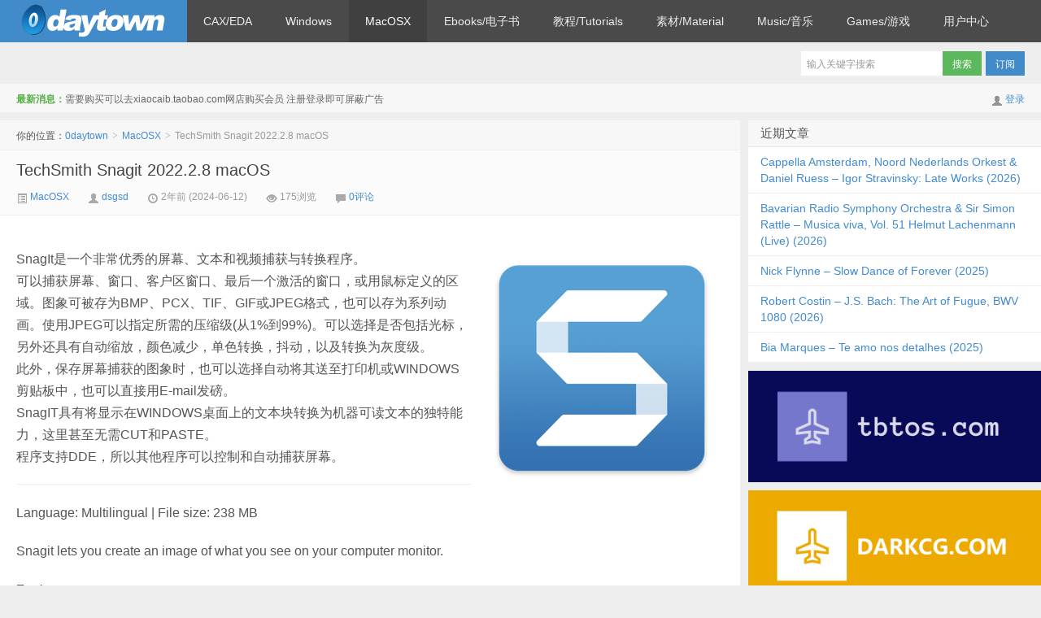

--- FILE ---
content_type: text/html; charset=UTF-8
request_url: https://www.0daytown.com/06/206566.html
body_size: 10458
content:
<!DOCTYPE HTML>
<html>
<head>
<script data-ad-client="ca-pub-3731028466049339" async src="https://pagead2.googlesyndication.com/pagead/js/adsbygoogle.js"></script> 
<meta charset="UTF-8">
<meta http-equiv="X-UA-Compatible" content="IE=edge,IE=11,IE=10,IE=9,IE=8">
<meta name="viewport" content="width=device-width, initial-scale=1.0, user-scalable=0, minimum-scale=1.0, maximum-scale=1.0">
<title>TechSmith Snagit 2022.2.8 macOS-0daytown</title>
<script>
window._deel = {
    name: '0daytown',
    url: 'https://www.0daytown.com/wp-content/themes/Final',
    rss: '',
    ajaxpager: '',
    maillist: '',
    maillistCode: '',
    commenton: 1,
    roll: [0,0],
    tougaoContentmin: 200,
    tougaoContentmax: 5000,
    appkey: {
    	tqq: '801494063',
    	tsina: '1106777879',
    	t163: '',
    	tsohu: ''
    }
}
</script>
<meta name='robots' content='max-image-preview:large' />
<link rel="alternate" title="oEmbed (JSON)" type="application/json+oembed" href="https://www.0daytown.com/wp-json/oembed/1.0/embed?url=https%3A%2F%2Fwww.0daytown.com%2F06%2F206566.html" />
<link rel="alternate" title="oEmbed (XML)" type="text/xml+oembed" href="https://www.0daytown.com/wp-json/oembed/1.0/embed?url=https%3A%2F%2Fwww.0daytown.com%2F06%2F206566.html&#038;format=xml" />
<style id='wp-img-auto-sizes-contain-inline-css' type='text/css'>
img:is([sizes=auto i],[sizes^="auto," i]){contain-intrinsic-size:3000px 1500px}
/*# sourceURL=wp-img-auto-sizes-contain-inline-css */
</style>
<link rel='stylesheet' id='gtranslate-style-css' href='https://www.0daytown.com/wp-content/plugins/gtranslate/gtranslate-style16.css?ver=6.9' type='text/css' media='all' />
<link rel='stylesheet' id='style-css' href='https://www.0daytown.com/wp-content/themes/Final/style.css?ver=5.1' type='text/css' media='all' />
<style id='wp-block-library-inline-css' type='text/css'>
:root{--wp-block-synced-color:#7a00df;--wp-block-synced-color--rgb:122,0,223;--wp-bound-block-color:var(--wp-block-synced-color);--wp-editor-canvas-background:#ddd;--wp-admin-theme-color:#007cba;--wp-admin-theme-color--rgb:0,124,186;--wp-admin-theme-color-darker-10:#006ba1;--wp-admin-theme-color-darker-10--rgb:0,107,160.5;--wp-admin-theme-color-darker-20:#005a87;--wp-admin-theme-color-darker-20--rgb:0,90,135;--wp-admin-border-width-focus:2px}@media (min-resolution:192dpi){:root{--wp-admin-border-width-focus:1.5px}}.wp-element-button{cursor:pointer}:root .has-very-light-gray-background-color{background-color:#eee}:root .has-very-dark-gray-background-color{background-color:#313131}:root .has-very-light-gray-color{color:#eee}:root .has-very-dark-gray-color{color:#313131}:root .has-vivid-green-cyan-to-vivid-cyan-blue-gradient-background{background:linear-gradient(135deg,#00d084,#0693e3)}:root .has-purple-crush-gradient-background{background:linear-gradient(135deg,#34e2e4,#4721fb 50%,#ab1dfe)}:root .has-hazy-dawn-gradient-background{background:linear-gradient(135deg,#faaca8,#dad0ec)}:root .has-subdued-olive-gradient-background{background:linear-gradient(135deg,#fafae1,#67a671)}:root .has-atomic-cream-gradient-background{background:linear-gradient(135deg,#fdd79a,#004a59)}:root .has-nightshade-gradient-background{background:linear-gradient(135deg,#330968,#31cdcf)}:root .has-midnight-gradient-background{background:linear-gradient(135deg,#020381,#2874fc)}:root{--wp--preset--font-size--normal:16px;--wp--preset--font-size--huge:42px}.has-regular-font-size{font-size:1em}.has-larger-font-size{font-size:2.625em}.has-normal-font-size{font-size:var(--wp--preset--font-size--normal)}.has-huge-font-size{font-size:var(--wp--preset--font-size--huge)}.has-text-align-center{text-align:center}.has-text-align-left{text-align:left}.has-text-align-right{text-align:right}.has-fit-text{white-space:nowrap!important}#end-resizable-editor-section{display:none}.aligncenter{clear:both}.items-justified-left{justify-content:flex-start}.items-justified-center{justify-content:center}.items-justified-right{justify-content:flex-end}.items-justified-space-between{justify-content:space-between}.screen-reader-text{border:0;clip-path:inset(50%);height:1px;margin:-1px;overflow:hidden;padding:0;position:absolute;width:1px;word-wrap:normal!important}.screen-reader-text:focus{background-color:#ddd;clip-path:none;color:#444;display:block;font-size:1em;height:auto;left:5px;line-height:normal;padding:15px 23px 14px;text-decoration:none;top:5px;width:auto;z-index:100000}html :where(.has-border-color){border-style:solid}html :where([style*=border-top-color]){border-top-style:solid}html :where([style*=border-right-color]){border-right-style:solid}html :where([style*=border-bottom-color]){border-bottom-style:solid}html :where([style*=border-left-color]){border-left-style:solid}html :where([style*=border-width]){border-style:solid}html :where([style*=border-top-width]){border-top-style:solid}html :where([style*=border-right-width]){border-right-style:solid}html :where([style*=border-bottom-width]){border-bottom-style:solid}html :where([style*=border-left-width]){border-left-style:solid}html :where(img[class*=wp-image-]){height:auto;max-width:100%}:where(figure){margin:0 0 1em}html :where(.is-position-sticky){--wp-admin--admin-bar--position-offset:var(--wp-admin--admin-bar--height,0px)}@media screen and (max-width:600px){html :where(.is-position-sticky){--wp-admin--admin-bar--position-offset:0px}}

/*# sourceURL=wp-block-library-inline-css */
</style><style id='global-styles-inline-css' type='text/css'>
:root{--wp--preset--aspect-ratio--square: 1;--wp--preset--aspect-ratio--4-3: 4/3;--wp--preset--aspect-ratio--3-4: 3/4;--wp--preset--aspect-ratio--3-2: 3/2;--wp--preset--aspect-ratio--2-3: 2/3;--wp--preset--aspect-ratio--16-9: 16/9;--wp--preset--aspect-ratio--9-16: 9/16;--wp--preset--color--black: #000000;--wp--preset--color--cyan-bluish-gray: #abb8c3;--wp--preset--color--white: #ffffff;--wp--preset--color--pale-pink: #f78da7;--wp--preset--color--vivid-red: #cf2e2e;--wp--preset--color--luminous-vivid-orange: #ff6900;--wp--preset--color--luminous-vivid-amber: #fcb900;--wp--preset--color--light-green-cyan: #7bdcb5;--wp--preset--color--vivid-green-cyan: #00d084;--wp--preset--color--pale-cyan-blue: #8ed1fc;--wp--preset--color--vivid-cyan-blue: #0693e3;--wp--preset--color--vivid-purple: #9b51e0;--wp--preset--gradient--vivid-cyan-blue-to-vivid-purple: linear-gradient(135deg,rgb(6,147,227) 0%,rgb(155,81,224) 100%);--wp--preset--gradient--light-green-cyan-to-vivid-green-cyan: linear-gradient(135deg,rgb(122,220,180) 0%,rgb(0,208,130) 100%);--wp--preset--gradient--luminous-vivid-amber-to-luminous-vivid-orange: linear-gradient(135deg,rgb(252,185,0) 0%,rgb(255,105,0) 100%);--wp--preset--gradient--luminous-vivid-orange-to-vivid-red: linear-gradient(135deg,rgb(255,105,0) 0%,rgb(207,46,46) 100%);--wp--preset--gradient--very-light-gray-to-cyan-bluish-gray: linear-gradient(135deg,rgb(238,238,238) 0%,rgb(169,184,195) 100%);--wp--preset--gradient--cool-to-warm-spectrum: linear-gradient(135deg,rgb(74,234,220) 0%,rgb(151,120,209) 20%,rgb(207,42,186) 40%,rgb(238,44,130) 60%,rgb(251,105,98) 80%,rgb(254,248,76) 100%);--wp--preset--gradient--blush-light-purple: linear-gradient(135deg,rgb(255,206,236) 0%,rgb(152,150,240) 100%);--wp--preset--gradient--blush-bordeaux: linear-gradient(135deg,rgb(254,205,165) 0%,rgb(254,45,45) 50%,rgb(107,0,62) 100%);--wp--preset--gradient--luminous-dusk: linear-gradient(135deg,rgb(255,203,112) 0%,rgb(199,81,192) 50%,rgb(65,88,208) 100%);--wp--preset--gradient--pale-ocean: linear-gradient(135deg,rgb(255,245,203) 0%,rgb(182,227,212) 50%,rgb(51,167,181) 100%);--wp--preset--gradient--electric-grass: linear-gradient(135deg,rgb(202,248,128) 0%,rgb(113,206,126) 100%);--wp--preset--gradient--midnight: linear-gradient(135deg,rgb(2,3,129) 0%,rgb(40,116,252) 100%);--wp--preset--font-size--small: 13px;--wp--preset--font-size--medium: 20px;--wp--preset--font-size--large: 36px;--wp--preset--font-size--x-large: 42px;--wp--preset--spacing--20: 0.44rem;--wp--preset--spacing--30: 0.67rem;--wp--preset--spacing--40: 1rem;--wp--preset--spacing--50: 1.5rem;--wp--preset--spacing--60: 2.25rem;--wp--preset--spacing--70: 3.38rem;--wp--preset--spacing--80: 5.06rem;--wp--preset--shadow--natural: 6px 6px 9px rgba(0, 0, 0, 0.2);--wp--preset--shadow--deep: 12px 12px 50px rgba(0, 0, 0, 0.4);--wp--preset--shadow--sharp: 6px 6px 0px rgba(0, 0, 0, 0.2);--wp--preset--shadow--outlined: 6px 6px 0px -3px rgb(255, 255, 255), 6px 6px rgb(0, 0, 0);--wp--preset--shadow--crisp: 6px 6px 0px rgb(0, 0, 0);}:where(.is-layout-flex){gap: 0.5em;}:where(.is-layout-grid){gap: 0.5em;}body .is-layout-flex{display: flex;}.is-layout-flex{flex-wrap: wrap;align-items: center;}.is-layout-flex > :is(*, div){margin: 0;}body .is-layout-grid{display: grid;}.is-layout-grid > :is(*, div){margin: 0;}:where(.wp-block-columns.is-layout-flex){gap: 2em;}:where(.wp-block-columns.is-layout-grid){gap: 2em;}:where(.wp-block-post-template.is-layout-flex){gap: 1.25em;}:where(.wp-block-post-template.is-layout-grid){gap: 1.25em;}.has-black-color{color: var(--wp--preset--color--black) !important;}.has-cyan-bluish-gray-color{color: var(--wp--preset--color--cyan-bluish-gray) !important;}.has-white-color{color: var(--wp--preset--color--white) !important;}.has-pale-pink-color{color: var(--wp--preset--color--pale-pink) !important;}.has-vivid-red-color{color: var(--wp--preset--color--vivid-red) !important;}.has-luminous-vivid-orange-color{color: var(--wp--preset--color--luminous-vivid-orange) !important;}.has-luminous-vivid-amber-color{color: var(--wp--preset--color--luminous-vivid-amber) !important;}.has-light-green-cyan-color{color: var(--wp--preset--color--light-green-cyan) !important;}.has-vivid-green-cyan-color{color: var(--wp--preset--color--vivid-green-cyan) !important;}.has-pale-cyan-blue-color{color: var(--wp--preset--color--pale-cyan-blue) !important;}.has-vivid-cyan-blue-color{color: var(--wp--preset--color--vivid-cyan-blue) !important;}.has-vivid-purple-color{color: var(--wp--preset--color--vivid-purple) !important;}.has-black-background-color{background-color: var(--wp--preset--color--black) !important;}.has-cyan-bluish-gray-background-color{background-color: var(--wp--preset--color--cyan-bluish-gray) !important;}.has-white-background-color{background-color: var(--wp--preset--color--white) !important;}.has-pale-pink-background-color{background-color: var(--wp--preset--color--pale-pink) !important;}.has-vivid-red-background-color{background-color: var(--wp--preset--color--vivid-red) !important;}.has-luminous-vivid-orange-background-color{background-color: var(--wp--preset--color--luminous-vivid-orange) !important;}.has-luminous-vivid-amber-background-color{background-color: var(--wp--preset--color--luminous-vivid-amber) !important;}.has-light-green-cyan-background-color{background-color: var(--wp--preset--color--light-green-cyan) !important;}.has-vivid-green-cyan-background-color{background-color: var(--wp--preset--color--vivid-green-cyan) !important;}.has-pale-cyan-blue-background-color{background-color: var(--wp--preset--color--pale-cyan-blue) !important;}.has-vivid-cyan-blue-background-color{background-color: var(--wp--preset--color--vivid-cyan-blue) !important;}.has-vivid-purple-background-color{background-color: var(--wp--preset--color--vivid-purple) !important;}.has-black-border-color{border-color: var(--wp--preset--color--black) !important;}.has-cyan-bluish-gray-border-color{border-color: var(--wp--preset--color--cyan-bluish-gray) !important;}.has-white-border-color{border-color: var(--wp--preset--color--white) !important;}.has-pale-pink-border-color{border-color: var(--wp--preset--color--pale-pink) !important;}.has-vivid-red-border-color{border-color: var(--wp--preset--color--vivid-red) !important;}.has-luminous-vivid-orange-border-color{border-color: var(--wp--preset--color--luminous-vivid-orange) !important;}.has-luminous-vivid-amber-border-color{border-color: var(--wp--preset--color--luminous-vivid-amber) !important;}.has-light-green-cyan-border-color{border-color: var(--wp--preset--color--light-green-cyan) !important;}.has-vivid-green-cyan-border-color{border-color: var(--wp--preset--color--vivid-green-cyan) !important;}.has-pale-cyan-blue-border-color{border-color: var(--wp--preset--color--pale-cyan-blue) !important;}.has-vivid-cyan-blue-border-color{border-color: var(--wp--preset--color--vivid-cyan-blue) !important;}.has-vivid-purple-border-color{border-color: var(--wp--preset--color--vivid-purple) !important;}.has-vivid-cyan-blue-to-vivid-purple-gradient-background{background: var(--wp--preset--gradient--vivid-cyan-blue-to-vivid-purple) !important;}.has-light-green-cyan-to-vivid-green-cyan-gradient-background{background: var(--wp--preset--gradient--light-green-cyan-to-vivid-green-cyan) !important;}.has-luminous-vivid-amber-to-luminous-vivid-orange-gradient-background{background: var(--wp--preset--gradient--luminous-vivid-amber-to-luminous-vivid-orange) !important;}.has-luminous-vivid-orange-to-vivid-red-gradient-background{background: var(--wp--preset--gradient--luminous-vivid-orange-to-vivid-red) !important;}.has-very-light-gray-to-cyan-bluish-gray-gradient-background{background: var(--wp--preset--gradient--very-light-gray-to-cyan-bluish-gray) !important;}.has-cool-to-warm-spectrum-gradient-background{background: var(--wp--preset--gradient--cool-to-warm-spectrum) !important;}.has-blush-light-purple-gradient-background{background: var(--wp--preset--gradient--blush-light-purple) !important;}.has-blush-bordeaux-gradient-background{background: var(--wp--preset--gradient--blush-bordeaux) !important;}.has-luminous-dusk-gradient-background{background: var(--wp--preset--gradient--luminous-dusk) !important;}.has-pale-ocean-gradient-background{background: var(--wp--preset--gradient--pale-ocean) !important;}.has-electric-grass-gradient-background{background: var(--wp--preset--gradient--electric-grass) !important;}.has-midnight-gradient-background{background: var(--wp--preset--gradient--midnight) !important;}.has-small-font-size{font-size: var(--wp--preset--font-size--small) !important;}.has-medium-font-size{font-size: var(--wp--preset--font-size--medium) !important;}.has-large-font-size{font-size: var(--wp--preset--font-size--large) !important;}.has-x-large-font-size{font-size: var(--wp--preset--font-size--x-large) !important;}
/*# sourceURL=global-styles-inline-css */
</style>

<style id='classic-theme-styles-inline-css' type='text/css'>
/*! This file is auto-generated */
.wp-block-button__link{color:#fff;background-color:#32373c;border-radius:9999px;box-shadow:none;text-decoration:none;padding:calc(.667em + 2px) calc(1.333em + 2px);font-size:1.125em}.wp-block-file__button{background:#32373c;color:#fff;text-decoration:none}
/*# sourceURL=/wp-includes/css/classic-themes.min.css */
</style>
<link rel='stylesheet' id='erphpdown-css' href='https://www.0daytown.com/wp-content/plugins/erphpdown/static/erphpdown.css?ver=14.02' type='text/css' media='screen' />
<script type="text/javascript" src="https://www.0daytown.com/wp-content/themes/Final/js/jquery.js?ver=5.1" id="jquery-js"></script>
<link rel="https://api.w.org/" href="https://www.0daytown.com/wp-json/" /><link rel="alternate" title="JSON" type="application/json" href="https://www.0daytown.com/wp-json/wp/v2/posts/206566" /><link rel="canonical" href="https://www.0daytown.com/06/206566.html" />
<link rel='shortlink' href='https://www.0daytown.com/?p=206566' />
<style id="erphpdown-custom"></style>
<meta name="keywords" content="MacOSX">
<meta name="description" content="SnagIt是一个非常优秀的屏幕、文本和视频捕获与转换程序。 可以捕获屏幕、窗口、客户区窗口、最后一个激活的窗口，或用鼠标定义的区域。图象可被存为BMP、PCX、TIF、GIF或JPEG格式，也可以存为系列动画。使用JPEG可以指定所需的压缩级(从1%到99%)。可以选择是否包括光标，另外还具有自动缩放，颜色减少，单色转换，抖动，以及转换为灰度级。 此外，保存屏幕捕获的图象时，也可以选择自动将其送至打印机或WINDOWS剪贴板中，也可以">
<link rel="icon" href="https://www.0daytown.com/wp-content/uploads/2021/07/cropped-xiaocai-32x32.png" sizes="32x32" />
<link rel="icon" href="https://www.0daytown.com/wp-content/uploads/2021/07/cropped-xiaocai-192x192.png" sizes="192x192" />
<link rel="apple-touch-icon" href="https://www.0daytown.com/wp-content/uploads/2021/07/cropped-xiaocai-180x180.png" />
<meta name="msapplication-TileImage" content="https://www.0daytown.com/wp-content/uploads/2021/07/cropped-xiaocai-270x270.png" />
<style>.article-content{font-size: 16px;line-height:27px;}.article-content p{margin:20px 0;}@media (max-width:640px){.article-content{font-size:16px}}</style><!--[if lt IE 9]><script src="https://www.0daytown.com/wp-content/themes/Final/js/html5.js"></script><![endif]-->
</head>
<body class="wp-singular post-template-default single single-post postid-206566 single-format-standard wp-theme-Final">
<div class="navbar-wrap">
<div class="navbar">
		<div class="logo"><a href="https://www.0daytown.com" title="0daytown-注册登录即可屏蔽广告">0daytown</a></div>
		<ul class="nav">
			<li id="menu-item-5" class="menu-item menu-item-type-taxonomy menu-item-object-category menu-item-5"><a href="https://www.0daytown.com/category/CAX%2FEDA">CAX/EDA</a></li>
<li id="menu-item-6" class="menu-item menu-item-type-taxonomy menu-item-object-category menu-item-6"><a href="https://www.0daytown.com/category/Windows">Windows</a></li>
<li id="menu-item-7" class="menu-item menu-item-type-taxonomy menu-item-object-category current-post-ancestor current-menu-parent current-post-parent menu-item-7"><a href="https://www.0daytown.com/category/MacOSX">MacOSX</a></li>
<li id="menu-item-8" class="menu-item menu-item-type-taxonomy menu-item-object-category menu-item-8"><a href="https://www.0daytown.com/category/Ebooks%2F%E7%94%B5%E5%AD%90%E4%B9%A6">Ebooks/电子书</a></li>
<li id="menu-item-9" class="menu-item menu-item-type-taxonomy menu-item-object-category menu-item-has-children menu-item-9"><a href="https://www.0daytown.com/category/%E6%95%99%E7%A8%8B%2FTutorials">教程/Tutorials</a>
<ul class="sub-menu">
	<li id="menu-item-10" class="menu-item menu-item-type-taxonomy menu-item-object-category menu-item-10"><a href="https://www.0daytown.com/category/%E5%85%B6%E4%BB%96%E6%95%99%E7%A8%8B">其他教程</a></li>
	<li id="menu-item-11" class="menu-item menu-item-type-taxonomy menu-item-object-category menu-item-11"><a href="https://www.0daytown.com/category/%E7%A7%BB%E5%8A%A8App%E5%BC%80%E5%8F%91">移动App开发</a></li>
	<li id="menu-item-12" class="menu-item menu-item-type-taxonomy menu-item-object-category menu-item-12"><a href="https://www.0daytown.com/category/%E6%91%84%E5%BD%B1%E6%8A%80%E6%9C%AF">摄影技术</a></li>
	<li id="menu-item-13" class="menu-item menu-item-type-taxonomy menu-item-object-category menu-item-13"><a href="https://www.0daytown.com/category/%E7%BD%91%E7%BB%9C%E6%8A%80%E6%9C%AF">网络技术</a></li>
	<li id="menu-item-14" class="menu-item menu-item-type-taxonomy menu-item-object-category menu-item-14"><a href="https://www.0daytown.com/category/%E5%90%89%E4%BB%96%E6%8A%80%E6%9C%AF">吉他技术</a></li>
	<li id="menu-item-15" class="menu-item menu-item-type-taxonomy menu-item-object-category menu-item-15"><a href="https://www.0daytown.com/category/%E9%9F%B3%E4%B9%90%E6%95%99%E7%A8%8B%2FMusicrelated">音乐教程/Musicrelated</a></li>
	<li id="menu-item-16" class="menu-item menu-item-type-taxonomy menu-item-object-category menu-item-16"><a href="https://www.0daytown.com/category/3dsMax%E6%95%99%E7%A8%8B">3dsMax教程</a></li>
	<li id="menu-item-17" class="menu-item menu-item-type-taxonomy menu-item-object-category menu-item-17"><a href="https://www.0daytown.com/category/AutoCAD%E6%95%99%E7%A8%8B">AutoCAD教程</a></li>
	<li id="menu-item-18" class="menu-item menu-item-type-taxonomy menu-item-object-category menu-item-18"><a href="https://www.0daytown.com/category/ANSYS%E6%95%99%E7%A8%8B">ANSYS教程</a></li>
	<li id="menu-item-19" class="menu-item menu-item-type-taxonomy menu-item-object-category menu-item-19"><a href="https://www.0daytown.com/category/AfterEffects%E6%95%99%E7%A8%8B">AfterEffects教程</a></li>
	<li id="menu-item-20" class="menu-item menu-item-type-taxonomy menu-item-object-category menu-item-20"><a href="https://www.0daytown.com/category/Blender%E6%95%99%E7%A8%8B">Blender教程</a></li>
	<li id="menu-item-21" class="menu-item menu-item-type-taxonomy menu-item-object-category menu-item-21"><a href="https://www.0daytown.com/category/Cinema4D%E6%95%99%E7%A8%8B">Cinema4D教程</a></li>
	<li id="menu-item-22" class="menu-item menu-item-type-taxonomy menu-item-object-category menu-item-22"><a href="https://www.0daytown.com/category/CATIA%E6%95%99%E7%A8%8B">CATIA教程</a></li>
	<li id="menu-item-23" class="menu-item menu-item-type-taxonomy menu-item-object-category menu-item-23"><a href="https://www.0daytown.com/category/Creo">Creo</a></li>
	<li id="menu-item-24" class="menu-item menu-item-type-taxonomy menu-item-object-category menu-item-24"><a href="https://www.0daytown.com/category/DAZStudio">DAZStudio</a></li>
	<li id="menu-item-25" class="menu-item menu-item-type-taxonomy menu-item-object-category menu-item-25"><a href="https://www.0daytown.com/category/Houdini%E6%95%99%E7%A8%8B">Houdini教程</a></li>
	<li id="menu-item-26" class="menu-item menu-item-type-taxonomy menu-item-object-category menu-item-26"><a href="https://www.0daytown.com/category/Revit">Revit</a></li>
	<li id="menu-item-27" class="menu-item menu-item-type-taxonomy menu-item-object-category menu-item-27"><a href="https://www.0daytown.com/category/Rhino%E6%95%99%E7%A8%8B">Rhino教程</a></li>
	<li id="menu-item-28" class="menu-item menu-item-type-taxonomy menu-item-object-category menu-item-28"><a href="https://www.0daytown.com/category/Photoshop%E6%95%99%E7%A8%8B">Photoshop教程</a></li>
	<li id="menu-item-29" class="menu-item menu-item-type-taxonomy menu-item-object-category menu-item-29"><a href="https://www.0daytown.com/category/Unity">Unity</a></li>
	<li id="menu-item-30" class="menu-item menu-item-type-taxonomy menu-item-object-category menu-item-30"><a href="https://www.0daytown.com/category/Unreal">Unreal</a></li>
	<li id="menu-item-31" class="menu-item menu-item-type-taxonomy menu-item-object-category menu-item-31"><a href="https://www.0daytown.com/category/NX%E6%95%99%E7%A8%8B">NX教程</a></li>
	<li id="menu-item-32" class="menu-item menu-item-type-taxonomy menu-item-object-category menu-item-32"><a href="https://www.0daytown.com/category/NUKE%E6%95%99%E7%A8%8B">NUKE教程</a></li>
	<li id="menu-item-33" class="menu-item menu-item-type-taxonomy menu-item-object-category menu-item-33"><a href="https://www.0daytown.com/category/Illustrator%E6%95%99%E7%A8%8B">Illustrator教程</a></li>
	<li id="menu-item-34" class="menu-item menu-item-type-taxonomy menu-item-object-category menu-item-34"><a href="https://www.0daytown.com/category/Lightroom%E6%95%99%E7%A8%8B">Lightroom教程</a></li>
	<li id="menu-item-35" class="menu-item menu-item-type-taxonomy menu-item-object-category menu-item-35"><a href="https://www.0daytown.com/category/Modo%E6%95%99%E7%A8%8B">Modo教程</a></li>
	<li id="menu-item-36" class="menu-item menu-item-type-taxonomy menu-item-object-category menu-item-36"><a href="https://www.0daytown.com/category/Maya%E6%95%99%E7%A8%8B">Maya教程</a></li>
	<li id="menu-item-37" class="menu-item menu-item-type-taxonomy menu-item-object-category menu-item-37"><a href="https://www.0daytown.com/category/Vray%E6%95%99%E7%A8%8B">Vray教程</a></li>
	<li id="menu-item-38" class="menu-item menu-item-type-taxonomy menu-item-object-category menu-item-38"><a href="https://www.0daytown.com/category/SolidWorks%E6%95%99%E7%A8%8B">SolidWorks教程</a></li>
	<li id="menu-item-39" class="menu-item menu-item-type-taxonomy menu-item-object-category menu-item-39"><a href="https://www.0daytown.com/category/ZBrush%E6%95%99%E7%A8%8B">ZBrush教程</a></li>
</ul>
</li>
<li id="menu-item-40" class="menu-item menu-item-type-taxonomy menu-item-object-category menu-item-has-children menu-item-40"><a href="https://www.0daytown.com/category/%E7%B4%A0%E6%9D%90%2FMaterial">素材/Material</a>
<ul class="sub-menu">
	<li id="menu-item-41" class="menu-item menu-item-type-taxonomy menu-item-object-category menu-item-41"><a href="https://www.0daytown.com/category/%E9%9F%B3%E8%89%B2%2FTimbre">音色/Timbre</a></li>
	<li id="menu-item-42" class="menu-item menu-item-type-taxonomy menu-item-object-category menu-item-42"><a href="https://www.0daytown.com/category/3D%E6%A8%A1%E5%9E%8B%2F3DModels">3D模型/3DModels</a></li>
	<li id="menu-item-43" class="menu-item menu-item-type-taxonomy menu-item-object-category menu-item-43"><a href="https://www.0daytown.com/category/3D%E5%9C%BA%E6%99%AF%2F3DScenes">3D场景/3DScenes</a></li>
	<li id="menu-item-44" class="menu-item menu-item-type-taxonomy menu-item-object-category menu-item-44"><a href="https://www.0daytown.com/category/%E5%9B%BE%E5%BD%A2%2FGraphic%2FHDRI">图形/Graphic/HDRI</a></li>
	<li id="menu-item-45" class="menu-item menu-item-type-taxonomy menu-item-object-category menu-item-45"><a href="https://www.0daytown.com/category/%E7%9D%80%E8%89%B2%E5%99%A8%2Fshaders">着色器/shaders</a></li>
	<li id="menu-item-46" class="menu-item menu-item-type-taxonomy menu-item-object-category menu-item-46"><a href="https://www.0daytown.com/category/%E7%BA%B9%E7%90%86%2Ftextures">纹理/textures</a></li>
	<li id="menu-item-47" class="menu-item menu-item-type-taxonomy menu-item-object-category menu-item-47"><a href="https://www.0daytown.com/category/Photoshop">Photoshop</a></li>
</ul>
</li>
<li id="menu-item-48" class="menu-item menu-item-type-taxonomy menu-item-object-category menu-item-48"><a href="https://www.0daytown.com/category/Music%2F%E9%9F%B3%E4%B9%90">Music/音乐</a></li>
<li id="menu-item-49" class="menu-item menu-item-type-taxonomy menu-item-object-category menu-item-has-children menu-item-49"><a href="https://www.0daytown.com/category/Games%2F%E6%B8%B8%E6%88%8F">Games/游戏</a>
<ul class="sub-menu">
	<li id="menu-item-50" class="menu-item menu-item-type-taxonomy menu-item-object-category menu-item-50"><a href="https://www.0daytown.com/category/PC">PC</a></li>
	<li id="menu-item-51" class="menu-item menu-item-type-taxonomy menu-item-object-category current-post-ancestor current-menu-parent current-post-parent menu-item-51"><a href="https://www.0daytown.com/category/MacOSX">MacOSX</a></li>
	<li id="menu-item-52" class="menu-item menu-item-type-taxonomy menu-item-object-category menu-item-52"><a href="https://www.0daytown.com/category/PS">PS</a></li>
	<li id="menu-item-53" class="menu-item menu-item-type-taxonomy menu-item-object-category menu-item-53"><a href="https://www.0daytown.com/category/Linux">Linux</a></li>
</ul>
</li>
<li id="menu-item-144443" class="menu-item menu-item-type-post_type menu-item-object-page menu-item-has-children menu-item-144443"><a href="https://www.0daytown.com/%e7%94%a8%e6%88%b7%e4%b8%ad%e5%bf%83">用户中心</a>
<ul class="sub-menu">
	<li id="menu-item-144444" class="menu-item menu-item-type-post_type menu-item-object-page menu-item-144444"><a href="https://www.0daytown.com/vip">VIP</a></li>
	<li id="menu-item-144445" class="menu-item menu-item-type-post_type menu-item-object-page menu-item-144445"><a href="https://www.0daytown.com/dmca">DMCA</a></li>
</ul>
</li>
		</ul>
		<div class="menu pull-right">
			<form method="get" class="dropdown search-form" action="https://www.0daytown.com/" >
				<input class="search-input" name="s" type="text" placeholder="输入关键字搜索" x-webkit-speech=""><input class="btn btn-success search-submit" type="submit" value="搜索">
				<ul class="dropdown-menu search-suggest"></ul>
			</form>
			<div class="btn-group pull-left">
				<button class="btn btn-primary" data-toggle="modal" data-target="#feed">订阅</button>
							</div>
		</div>
</div>
</div>
<header class="header">
	<div class="speedbar">
					<div class="pull-right">
				<i class="icon-user icon12"></i> <a href="https://www.0daytown.com/wp-login.php">登录</a>			</div>
				<div class="toptip"><strong class="text-success">最新消息：</strong>需要购买可以去xiaocaib.taobao.com网店购买会员 注册登录即可屏蔽广告</div>
	</div>
</header>
<section class="container">
	<div class="content-wrap">
	<div class="content">
		<div class="breadcrumbs">你的位置：<a href="https://www.0daytown.com">0daytown</a> <small>></small> <a href="https://www.0daytown.com/category/MacOSX">MacOSX</a> <small>></small> <span class="muted">TechSmith Snagit 2022.2.8 macOS</span></div>
				<header class="article-header">
			<h1 class="article-title"><a href="https://www.0daytown.com/06/206566.html">TechSmith Snagit 2022.2.8 macOS</a></h1>
			<div class="meta">
				<span class="muted"><a href="https://www.0daytown.com/category/MacOSX"><i class="icon-list-alt icon12"></i> MacOSX</a></span>				<span class="muted"><i class="icon-user icon12"></i> <a href="https://www.0daytown.com/author/dsgsd">dsgsd</a></span>
								<time class="muted"><i class="ico icon-time icon12"></i> 2年前 (2024-06-12)</time>
				<span class="muted"><i class="ico icon-eye-open icon12"></i> 175浏览</span>
				<span class="muted"><i class="icon-comment icon12"></i> <a href="https://www.0daytown.com/06/206566.html#respond">0评论</a></span>							</div>
		</header>

				
		<article class="article-content">
			<p><img decoding="async" class="alignright lazy"  src="https://www.0daytown.com/wp-content/uploads/2024/01/Ko5UXAJnx1hmWr9bndMomqdG2VPzezB3-1.png" /></p>
<p>SnagIt是一个非常优秀的屏幕、文本和视频捕获与转换程序。<br />
可以捕获屏幕、窗口、客户区窗口、最后一个激活的窗口，或用鼠标定义的区域。图象可被存为BMP、PCX、TIF、GIF或JPEG格式，也可以存为系列动画。使用JPEG可以指定所需的压缩级(从1%到99%)。可以选择是否包括光标，另外还具有自动缩放，颜色减少，单色转换，抖动，以及转换为灰度级。<br />
此外，保存屏幕捕获的图象时，也可以选择自动将其送至打印机或WINDOWS剪贴板中，也可以直接用E-mail发磅。<br />
SnagIT具有将显示在WINDOWS桌面上的文本块转换为机器可读文本的独特能力，这里甚至无需CUT和PASTE。<br />
程序支持DDE，所以其他程序可以控制和自动捕获屏幕。</p>
<hr/>
<p>Language: Multilingual | File size: 238 MB</p>
<p>Snagit lets you create an image of what you see on your computer monitor.</p>
<p><b>Features</b><br />
Flexible options that let you capture only what you want.<br />
Annotation varieties like arrows, speech bubbles, and more make it easy to customize your capture.<br />
Versatility in what you do with your capture. Send it to your favorite app, share it online, or save it for later.</p>
<p><b>Supported Operation Systems</b><br />
macOS 11.0 or later</p>
<hr/>
<p>Download rapidgator<br />
<a target="_blank" href="https://rg.to/file/387456fee4cd0028037792ebfe8c4f13/Snagit_2022.2.8_%5BTNT%5D_.zip.html" rel="nofollow">https://rg.to/file/387456fee4cd0028037792ebfe8c4f13/Snagit_2022.2.8_%5BTNT%5D_.zip.html</a></p>
<p>Download nitroflare<br />
<a target="_blank" href="https://nitroflare.com/view/6F4D5ABCC6B3085/Snagit_2022.2.8__TNT__.zip" rel="nofollow">https://nitroflare.com/view/6F4D5ABCC6B3085/Snagit_2022.2.8__TNT__.zip</a></p>
<p>Download 百度网盘<br />
链接: <a target="_blank" href="https://pan.baidu.com/s/1EHT5xHDQWXFDMP5bKv6f5g?pwd=cxsj" rel="nofollow">https://pan.baidu.com/s/1EHT5xHDQWXFDMP5bKv6f5g?pwd=cxsj</a> 提取码: cxsj</p>
<hr/>
<p>Download rapidgator<br />
<a target="_blank" href="https://rg.to/file/489f86b93b86f322052c8883990470de/Snagit_2022.2.7_%5BTNT%5D_.zip.html" rel="nofollow">https://rg.to/file/489f86b93b86f322052c8883990470de/Snagit_2022.2.7_%5BTNT%5D_.zip.html</a></p>
<p>Download nitroflare<br />
<a target="_blank" href="https://nitroflare.com/view/412FCE5709DAB77/Snagit_2022.2.7__TNT__.zip" rel="nofollow">https://nitroflare.com/view/412FCE5709DAB77/Snagit_2022.2.7__TNT__.zip</a></p>
<p>Download 百度网盘<br />
链接: <a target="_blank" href="https://pan.baidu.com/s/11yUOfzISilbZ_N6tgio0GA?pwd=rxt4" rel="nofollow">https://pan.baidu.com/s/11yUOfzISilbZ_N6tgio0GA?pwd=rxt4</a> 提取码: rxt4</p>
<hr/>
<p>Download rapidgator<br />
<a target="_blank" href="https://rg.to/file/547c44e73ee7dec0abeb20d68c5dca81/Snagit_2022_2022.2.6__%5BTNT%5D_.zip.html" rel="nofollow">https://rg.to/file/547c44e73ee7dec0abeb20d68c5dca81/Snagit_2022_2022.2.6__%5BTNT%5D_.zip.html</a></p>
<p>Download nitroflare<br />
<a target="_blank" href="https://nitroflare.com/view/77416451C468144/Snagit_2022_2022.2.6___TNT__.zip" rel="nofollow">https://nitroflare.com/view/77416451C468144/Snagit_2022_2022.2.6___TNT__.zip</a></p>
<p>Download 百度网盘<br />
链接: <a target="_blank" href="https://pan.baidu.com/s/1QoLX09IKgZnqkQQPxYToyg?pwd=iv2p" rel="nofollow">https://pan.baidu.com/s/1QoLX09IKgZnqkQQPxYToyg?pwd=iv2p</a> 提取码: iv2p</p>
<hr/>
<p>Download rapidgator<br />
<a target="_blank" href="https://rg.to/file/1e726c2497a4e92c0a56b16447c7fb91/Snagit_2022.2.4_%5BHCiSO%5D_.zip.html" rel="nofollow">https://rg.to/file/1e726c2497a4e92c0a56b16447c7fb91/Snagit_2022.2.4_%5BHCiSO%5D_.zip.html</a></p>
<p>Download nitroflare<br />
<a target="_blank" href="https://nitroflare.com/view/F6768D57883D056/Snagit_2022.2.4__HCiSO__.zip" rel="nofollow">https://nitroflare.com/view/F6768D57883D056/Snagit_2022.2.4__HCiSO__.zip</a></p>
<p>Download 百度网盘<br />
链接: <a target="_blank" href="https://pan.baidu.com/s/1uE2cX1updz77iD_i99h45w?pwd=x6pg" rel="nofollow">https://pan.baidu.com/s/1uE2cX1updz77iD_i99h45w?pwd=x6pg</a> 提取码: x6pg</p>
<hr/>
<p>Download rapidgator<br />
<a target="_blank" href="https://rg.to/file/3b5425a102912161d3b7cd046298b10a/Snagit_2022.2.3_%5BTNT%5D_.zip.html" rel="nofollow">https://rg.to/file/3b5425a102912161d3b7cd046298b10a/Snagit_2022.2.3_%5BTNT%5D_.zip.html</a></p>
<p>Download nitroflare<br />
<a target="_blank" href="https://nitroflare.com/view/1F2E058DC24EC5A/Snagit_2022.2.3__TNT__.zip" rel="nofollow">https://nitroflare.com/view/1F2E058DC24EC5A/Snagit_2022.2.3__TNT__.zip</a></p>
<p>Download 百度网盘<br />
链接: <a target="_blank" href="https://pan.baidu.com/s/1xqY42-csWIVlAgGY6jgJaQ?pwd=rcvy" rel="nofollow">https://pan.baidu.com/s/1xqY42-csWIVlAgGY6jgJaQ?pwd=rcvy</a> 提取码: rcvy</p>
<hr/>
<p>Download rapidgator<br />
<a target="_blank" href="https://rg.to/file/e75a2b6f9a5b5c9020972ef135dbf522/Snagit_2022.2.2_%5BHCiSO%5D_.zip.html" rel="nofollow">https://rg.to/file/e75a2b6f9a5b5c9020972ef135dbf522/Snagit_2022.2.2_%5BHCiSO%5D_.zip.html</a></p>
<p>Download nitroflare<br />
<a target="_blank" href="https://nitroflare.com/view/BF444B72D9F938E/Snagit_2022.2.2__HCiSO__.zip" rel="nofollow">https://nitroflare.com/view/BF444B72D9F938E/Snagit_2022.2.2__HCiSO__.zip</a></p>
<p>Download 百度网盘<br />
链接: <a target="_blank" href="https://pan.baidu.com/s/1ouOKGuSveJeBB2xp68Q54A?pwd=wus9" rel="nofollow">https://pan.baidu.com/s/1ouOKGuSveJeBB2xp68Q54A?pwd=wus9</a> 提取码: wus9</p>
<hr/>
<p>Download rapidgator<br />
<a target="_blank" href="https://rg.to/file/330371baf0a0d197f4bee55ce1226cdb/Snagit_2022.2.0_%5BHCiSO%5D.zip.html" rel="nofollow">https://rg.to/file/330371baf0a0d197f4bee55ce1226cdb/Snagit_2022.2.0_%5BHCiSO%5D.zip.html</a></p>
<p>Download nitroflare<br />
<a target="_blank" href="https://nitroflare.com/view/E8D9E247ADE3D7E/Snagit_2022.2.0__HCiSO_.zip" rel="nofollow">https://nitroflare.com/view/E8D9E247ADE3D7E/Snagit_2022.2.0__HCiSO_.zip</a></p>
<p>Download 百度网盘<br />
链接: <a target="_blank" href="https://pan.baidu.com/s/1tcnyOax9uSnEcucBxc7wJQ?pwd=u7jg" rel="nofollow">https://pan.baidu.com/s/1tcnyOax9uSnEcucBxc7wJQ?pwd=u7jg</a> 提取码: u7jg</p>
<hr/>
<p>Download rapidgator<br />
<a target="_blank" href="https://rg.to/file/0a3c6b6b6e2befea315615043eb709e9/Snagit_2022.1.2_%5BHCiSO%5D_.zip.html" rel="nofollow">https://rg.to/file/0a3c6b6b6e2befea315615043eb709e9/Snagit_2022.1.2_%5BHCiSO%5D_.zip.html</a></p>
<p>Download nitroflare<br />
<a target="_blank" href="https://nitro.download/view/3FE001DED814924/Snagit_2022.1.2__HCiSO__.zip" rel="nofollow">https://nitro.download/view/3FE001DED814924/Snagit_2022.1.2__HCiSO__.zip</a></p>
<p>Download 百度网盘<br />
链接: <a target="_blank" href="https://pan.baidu.com/s/11OcB2yt6HaG2wYDDwf4Sng?pwd=f4u3" rel="nofollow">https://pan.baidu.com/s/11OcB2yt6HaG2wYDDwf4Sng?pwd=f4u3</a> 提取码: f4u3</p>
<hr/>
<p>Download rapidgator<br />
<a target="_blank" href="https://rg.to/file/7c56baceba3543ebc41800a5e32c06aa/Snagit_2022.1.1_%5BTNT%5D_.zip.html" rel="nofollow">https://rg.to/file/7c56baceba3543ebc41800a5e32c06aa/Snagit_2022.1.1_%5BTNT%5D_.zip.html</a></p>
<p>Download nitroflare<br />
<a target="_blank" href="https://nitro.download/view/E5A4FC7E8A60713/Snagit_2022.1.1__TNT__.zip" rel="nofollow">https://nitro.download/view/E5A4FC7E8A60713/Snagit_2022.1.1__TNT__.zip</a></p>
<p>Download 百度网盘<br />
链接: <a target="_blank" href="https://pan.baidu.com/s/1SFuY0z_juc2cCYcTWhAZdg?pwd=tcej" rel="nofollow">https://pan.baidu.com/s/1SFuY0z_juc2cCYcTWhAZdg?pwd=tcej</a> 提取码: tcej</p>
<hr/>
<p>Download rapidgator<br />
<a target="_blank" href="https://rg.to/file/03f366bf72f844449627f858038b8c1e/Snagit_2022.1.0_%5BHCiSO%5D_.zip.html" rel="nofollow">https://rg.to/file/03f366bf72f844449627f858038b8c1e/Snagit_2022.1.0_%5BHCiSO%5D_.zip.html</a></p>
<p>Download nitroflare<br />
<a target="_blank" href="https://nitro.download/view/7DD958C47990332/Snagit_2022.1.0__HCiSO__.zip" rel="nofollow">https://nitro.download/view/7DD958C47990332/Snagit_2022.1.0__HCiSO__.zip</a></p>
<p>Download 百度网盘<br />
链接: <a target="_blank" href="https://pan.baidu.com/s/13IAStsXneXG0pJr2tZwuOQ?pwd=gf9n" rel="nofollow">https://pan.baidu.com/s/13IAStsXneXG0pJr2tZwuOQ?pwd=gf9n</a> 提取码: gf9n</p>
<hr/>
<p>Download rapidgator<br />
<a target="_blank" href="https://rg.to/file/fa7f57591926c4e327a2761e05e79909/Snagit_2022.0.3_%5BTNT%5D_.zip.html" rel="nofollow">https://rg.to/file/fa7f57591926c4e327a2761e05e79909/Snagit_2022.0.3_%5BTNT%5D_.zip.html</a></p>
<p>Download nitroflare<br />
<a target="_blank" href="https://nitro.download/view/338738ED45C1F8A/Snagit_2022.0.3__TNT__.zip" rel="nofollow">https://nitro.download/view/338738ED45C1F8A/Snagit_2022.0.3__TNT__.zip</a></p>
<p>Download 百度网盘<br />
链接: <a target="_blank" href="https://pan.baidu.com/s/1KZ2gfN2k4pl30zgvN3Dz_Q?pwd=dvt4" rel="nofollow">https://pan.baidu.com/s/1KZ2gfN2k4pl30zgvN3Dz_Q?pwd=dvt4</a> 提取码: dvt4</p>
<hr/>
<p>Download rapidgator<br />
<a target="_blank" href="https://rg.to/file/88de6fe8db27b06583139da5bd054aab/Snagit_v2022.0.1_%5BTNT%5D_.zip.html" rel="nofollow">https://rg.to/file/88de6fe8db27b06583139da5bd054aab/Snagit_v2022.0.1_%5BTNT%5D_.zip.html</a></p>
<p>Download nitroflare<br />
<a target="_blank" href="https://nitro.download/view/5AFA4226DD01CA7/Snagit_v2022.0.1__TNT__.zip" rel="nofollow">https://nitro.download/view/5AFA4226DD01CA7/Snagit_v2022.0.1__TNT__.zip</a></p>
<p>Download 百度网盘<br />
链接: <a target="_blank" href="https://pan.baidu.com/s/1RgKMjZrrlJYM0USch0SlrQ" rel="nofollow">https://pan.baidu.com/s/1RgKMjZrrlJYM0USch0SlrQ</a> 提取码: 1spp</p>
<p>转载请注明：<a href="https://www.0daytown.com">0daytown</a> &raquo; <a href="https://www.0daytown.com/06/206566.html">TechSmith Snagit 2022.2.8 macOS</a></p>		</article>

		
		<footer class="article-footer">
						<div class="share"><h5>分享到 </h5><div class="bdsharebuttonbox"><a class="bds_qzone" data-cmd="qzone"></a><a class="bds_tsina" data-cmd="tsina"></a><a class="bds_weixin" data-cmd="weixin"></a><a class="bds_tqq" data-cmd="tqq"></a><a class="bds_sqq" data-cmd="sqq"></a><a class="bds_renren" data-cmd="renren"></a><a class="bds_t163" data-cmd="t163"></a><a class="bds_tsohu" data-cmd="tsohu"></a><a class="bds_baidu" data-cmd="baidu"></a><a class="bds_douban" data-cmd="douban"></a><a class="bds_bdhome" data-cmd="bdhome"></a><a class="bds_youdao" data-cmd="youdao"></a><a class="bds_fbook" data-cmd="fbook"></a><a class="bds_twi" data-cmd="twi"></a><a class="bds_more" data-cmd="more"></a><a class="bds_count" data-cmd="count"></a></div></div>		</footer>

		<nav class="article-nav">
			<span class="article-nav-prev">上一篇 <a href="https://www.0daytown.com/06/206565.html" rel="prev">Coolmuster WhatsApp Recovery 2.1.10 Multilingual</a></span>
			<span class="article-nav-next"><a href="https://www.0daytown.com/06/206567.html" rel="next">DJ Mix Pads 2 v6.0.3 macOS</a> 下一篇</span>
		</nav>

		<div class="relates">
			<h3>与本文相关的文章</h3>
			<ul>
<li><a href="https://www.0daytown.com/01/234960.html">PerfectTUNES 2026-01-16 Win/MacOS</a></li><li><a href="https://www.0daytown.com/01/234936.html">RAW Power 3.5.5 MacOS</a></li><li><a href="https://www.0daytown.com/01/234935.html">Aiarty Video Enhancer 3.4 MacOS</a></li><li><a href="https://www.0daytown.com/01/234934.html">ON1 Effects 2026.2 v20.2.1.17958 MacOS</a></li><li><a href="https://www.0daytown.com/01/234928.html">TechSmith Camtasia 2026.0.5 MacOS</a></li><li><a href="https://www.0daytown.com/01/234924.html">Yamaha Expanded Softsynth Plugin for MONTAGE M v3.0.1 MacOS</a></li><li><a href="https://www.0daytown.com/01/234881.html">Abelssoft SendMe 2026 v2.0 Multilingual Win/macOS</a></li><li><a href="https://www.0daytown.com/01/234869.html">JU-106 Editor 2.8.1 MacOS</a></li><li><a href="https://www.0daytown.com/01/234868.html">MacMagic 1.8.0 MacOS</a></li><li><a href="https://www.0daytown.com/01/234867.html">Labels and Databases 1.8.8 MacOS</a></li><li><a href="https://www.0daytown.com/01/234866.html">Moneyspire 2026 v26.0.7 MacOS</a></li><li><a href="https://www.0daytown.com/01/234862.html">GM CHM Reader Pro 3.0.2 MacOS</a></li></ul>		</div>
	

		
		<div id="respond" class="no_webshot">
		<h3 class="queryinfo">
		您必须 <a href="https://www.0daytown.com/wp-login.php?redirect_to=https%3A%2F%2Fwww.0daytown.com%2F06%2F206566.html">登录</a> 才能发表评论！	</h3>
	</div>

		
	</div>
</div>
<aside class="sidebar">	

		<div class="widget widget_recent_entries">
		<h3 class="widget_tit">近期文章</h3>
		<ul>
											<li>
					<a href="https://www.0daytown.com/01/234975.html">Cappella Amsterdam, Noord Nederlands Orkest &#038; Daniel Ruess &#8211; Igor Stravinsky: Late Works (2026)</a>
									</li>
											<li>
					<a href="https://www.0daytown.com/01/234974.html">Bavarian Radio Symphony Orchestra &#038; Sir Simon Rattle &#8211; Musica viva, Vol. 51 Helmut Lachenmann (Live) (2026)</a>
									</li>
											<li>
					<a href="https://www.0daytown.com/01/234973.html">Nick Flynne &#8211; Slow Dance of Forever (2025)</a>
									</li>
											<li>
					<a href="https://www.0daytown.com/01/234972.html">Robert Costin &#8211; J.S. Bach: The Art of Fugue, BWV 1080 (2026)</a>
									</li>
											<li>
					<a href="https://www.0daytown.com/01/234971.html">Bia Marques &#8211; Te amo nos detalhes (2025)</a>
									</li>
					</ul>

		</div><div class="widget d_banner"><div class="d_banner_inner"><a href="http://www.tbtos.com" target="_blank"><img src="https://www.0daytown.com/wp-content/uploads/2021/11/facebook_cover_photo_1.png"></a></div></div><div class="widget d_banner"><div class="d_banner_inner"><a href="http://www.darkcg.com" target="_blank"><img src="https://www.0daytown.com/wp-content/uploads/2022/03/darkcg_image.png"></a></div></div></aside></section>
<footer class="footer">
    <div class="footer-inner">
        <div class="copyright pull-left">
            版权所有，保留一切权利！ &copy; 2026 <a href="https://www.0daytown.com">0daytown</a> <a href="https://www.0daytown.com/dmca" target="_blank">DMCA</a> <a href="https://www.0daytown.com/vip" target="_blank">VIP 捐助</a>
        </div>
        <div class="trackcode pull-right">
                    </div>
    </div>
</footer>
<script type="speculationrules">
{"prefetch":[{"source":"document","where":{"and":[{"href_matches":"/*"},{"not":{"href_matches":["/wp-*.php","/wp-admin/*","/wp-content/uploads/*","/wp-content/*","/wp-content/plugins/*","/wp-content/themes/Final/*","/*\\?(.+)"]}},{"not":{"selector_matches":"a[rel~=\"nofollow\"]"}},{"not":{"selector_matches":".no-prefetch, .no-prefetch a"}}]},"eagerness":"conservative"}]}
</script>
<script>window._ERPHPDOWN = {"uri":"https://www.0daytown.com/wp-content/plugins/erphpdown", "payment": "1", "wppay": "scan", "author": "mobantu"}</script>
<script type="text/javascript" id="erphpdown-js-extra">
/* <![CDATA[ */
var _ERPHP = {"ajaxurl":"https://www.0daytown.com/wp-admin/admin-ajax.php"};
var erphpdown_ajax_url = "https://www.0daytown.com/wp-admin/admin-ajax.php";
//# sourceURL=erphpdown-js-extra
/* ]]> */
</script>
<script type="text/javascript" src="https://www.0daytown.com/wp-content/plugins/erphpdown/static/erphpdown.js?ver=14.02" id="erphpdown-js"></script>
<script defer src="https://static.cloudflareinsights.com/beacon.min.js/vcd15cbe7772f49c399c6a5babf22c1241717689176015" integrity="sha512-ZpsOmlRQV6y907TI0dKBHq9Md29nnaEIPlkf84rnaERnq6zvWvPUqr2ft8M1aS28oN72PdrCzSjY4U6VaAw1EQ==" data-cf-beacon='{"version":"2024.11.0","token":"639f302845e44b38bacde2c8e2c248f6","r":1,"server_timing":{"name":{"cfCacheStatus":true,"cfEdge":true,"cfExtPri":true,"cfL4":true,"cfOrigin":true,"cfSpeedBrain":true},"location_startswith":null}}' crossorigin="anonymous"></script>
</body>
</html>

--- FILE ---
content_type: text/html; charset=utf-8
request_url: https://www.google.com/recaptcha/api2/aframe
body_size: 268
content:
<!DOCTYPE HTML><html><head><meta http-equiv="content-type" content="text/html; charset=UTF-8"></head><body><script nonce="WD7j3OTK-yoZaT5-MzWmDg">/** Anti-fraud and anti-abuse applications only. See google.com/recaptcha */ try{var clients={'sodar':'https://pagead2.googlesyndication.com/pagead/sodar?'};window.addEventListener("message",function(a){try{if(a.source===window.parent){var b=JSON.parse(a.data);var c=clients[b['id']];if(c){var d=document.createElement('img');d.src=c+b['params']+'&rc='+(localStorage.getItem("rc::a")?sessionStorage.getItem("rc::b"):"");window.document.body.appendChild(d);sessionStorage.setItem("rc::e",parseInt(sessionStorage.getItem("rc::e")||0)+1);localStorage.setItem("rc::h",'1768753260065');}}}catch(b){}});window.parent.postMessage("_grecaptcha_ready", "*");}catch(b){}</script></body></html>